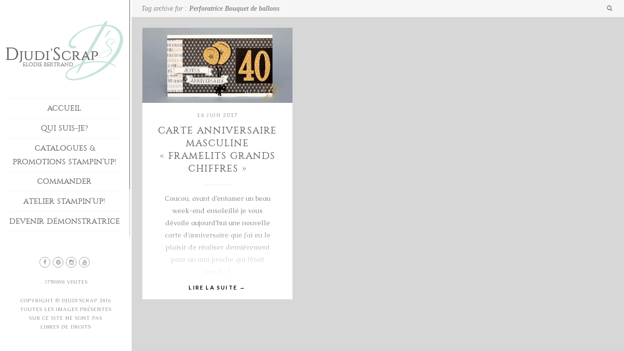

--- FILE ---
content_type: text/html; charset=UTF-8
request_url: https://djudiscrap.com/tag/perforatrice-bouquet-de-ballons/
body_size: 10788
content:
<!DOCTYPE html>
<!--[if lt IE 7]> <html class="no-js lt-ie9 lt-ie8 lt-ie7" lang="fr-FR"> <![endif]-->
<!--[if IE 7]>    <html class="no-js lt-ie9 lt-ie8" lang="fr-FR"> <![endif]-->
<!--[if IE 8]>    <html class="no-js lt-ie9" lang="fr-FR"> <![endif]-->
<!--[if IE 9]>    <html class="no-js lt-ie10" lang="fr-FR"> <![endif]-->
<!--[if gt IE 8]><!--> <html class="no-js" lang="fr-FR"> <!--<![endif]-->
<head>
    <meta http-equiv="Content-Type" content="text/html; charset=UTF-8" />
    <meta name='viewport' content='width=device-width, initial-scale=1, maximum-scale=1, user-scalable=no' />
    <link rel="profile" href="http://gmpg.org/xfn/11" />
    <link rel="pingback" href="https://djudiscrap.com/xmlrpc.php" />
    <title>Perforatrice Bouquet de ballons &#8211; Djudi&#039;Scrap</title>
<meta name='robots' content='max-image-preview:large' />
<link rel="dns-prefetch" href="//connect.facebook.net" />
<link rel='dns-prefetch' href='//connect.facebook.net' />
<link rel='dns-prefetch' href='//fonts.googleapis.com' />
<link rel="alternate" type="application/rss+xml" title="Djudi&#039;Scrap &raquo; Flux" href="https://djudiscrap.com/feed/" />
<link rel="alternate" type="application/rss+xml" title="Djudi&#039;Scrap &raquo; Flux des commentaires" href="https://djudiscrap.com/comments/feed/" />
<link rel="alternate" type="application/rss+xml" title="Djudi&#039;Scrap &raquo; Flux de l’étiquette Perforatrice Bouquet de ballons" href="https://djudiscrap.com/tag/perforatrice-bouquet-de-ballons/feed/" />
<style id='wp-img-auto-sizes-contain-inline-css' type='text/css'>
img:is([sizes=auto i],[sizes^="auto," i]){contain-intrinsic-size:3000px 1500px}
/*# sourceURL=wp-img-auto-sizes-contain-inline-css */
</style>
<link rel='stylesheet' id='validate-engine-css-css' href='https://djudiscrap.com/wp-content/plugins/wysija-newsletters/css/validationEngine.jquery.css?ver=2.22' type='text/css' media='all' />
<style id='wp-emoji-styles-inline-css' type='text/css'>

	img.wp-smiley, img.emoji {
		display: inline !important;
		border: none !important;
		box-shadow: none !important;
		height: 1em !important;
		width: 1em !important;
		margin: 0 0.07em !important;
		vertical-align: -0.1em !important;
		background: none !important;
		padding: 0 !important;
	}
/*# sourceURL=wp-emoji-styles-inline-css */
</style>
<link rel='stylesheet' id='wp-block-library-css' href='https://djudiscrap.com/wp-includes/css/dist/block-library/style.min.css?ver=6.9' type='text/css' media='all' />
<style id='global-styles-inline-css' type='text/css'>
:root{--wp--preset--aspect-ratio--square: 1;--wp--preset--aspect-ratio--4-3: 4/3;--wp--preset--aspect-ratio--3-4: 3/4;--wp--preset--aspect-ratio--3-2: 3/2;--wp--preset--aspect-ratio--2-3: 2/3;--wp--preset--aspect-ratio--16-9: 16/9;--wp--preset--aspect-ratio--9-16: 9/16;--wp--preset--color--black: #000000;--wp--preset--color--cyan-bluish-gray: #abb8c3;--wp--preset--color--white: #ffffff;--wp--preset--color--pale-pink: #f78da7;--wp--preset--color--vivid-red: #cf2e2e;--wp--preset--color--luminous-vivid-orange: #ff6900;--wp--preset--color--luminous-vivid-amber: #fcb900;--wp--preset--color--light-green-cyan: #7bdcb5;--wp--preset--color--vivid-green-cyan: #00d084;--wp--preset--color--pale-cyan-blue: #8ed1fc;--wp--preset--color--vivid-cyan-blue: #0693e3;--wp--preset--color--vivid-purple: #9b51e0;--wp--preset--gradient--vivid-cyan-blue-to-vivid-purple: linear-gradient(135deg,rgb(6,147,227) 0%,rgb(155,81,224) 100%);--wp--preset--gradient--light-green-cyan-to-vivid-green-cyan: linear-gradient(135deg,rgb(122,220,180) 0%,rgb(0,208,130) 100%);--wp--preset--gradient--luminous-vivid-amber-to-luminous-vivid-orange: linear-gradient(135deg,rgb(252,185,0) 0%,rgb(255,105,0) 100%);--wp--preset--gradient--luminous-vivid-orange-to-vivid-red: linear-gradient(135deg,rgb(255,105,0) 0%,rgb(207,46,46) 100%);--wp--preset--gradient--very-light-gray-to-cyan-bluish-gray: linear-gradient(135deg,rgb(238,238,238) 0%,rgb(169,184,195) 100%);--wp--preset--gradient--cool-to-warm-spectrum: linear-gradient(135deg,rgb(74,234,220) 0%,rgb(151,120,209) 20%,rgb(207,42,186) 40%,rgb(238,44,130) 60%,rgb(251,105,98) 80%,rgb(254,248,76) 100%);--wp--preset--gradient--blush-light-purple: linear-gradient(135deg,rgb(255,206,236) 0%,rgb(152,150,240) 100%);--wp--preset--gradient--blush-bordeaux: linear-gradient(135deg,rgb(254,205,165) 0%,rgb(254,45,45) 50%,rgb(107,0,62) 100%);--wp--preset--gradient--luminous-dusk: linear-gradient(135deg,rgb(255,203,112) 0%,rgb(199,81,192) 50%,rgb(65,88,208) 100%);--wp--preset--gradient--pale-ocean: linear-gradient(135deg,rgb(255,245,203) 0%,rgb(182,227,212) 50%,rgb(51,167,181) 100%);--wp--preset--gradient--electric-grass: linear-gradient(135deg,rgb(202,248,128) 0%,rgb(113,206,126) 100%);--wp--preset--gradient--midnight: linear-gradient(135deg,rgb(2,3,129) 0%,rgb(40,116,252) 100%);--wp--preset--font-size--small: 13px;--wp--preset--font-size--medium: 20px;--wp--preset--font-size--large: 36px;--wp--preset--font-size--x-large: 42px;--wp--preset--spacing--20: 0.44rem;--wp--preset--spacing--30: 0.67rem;--wp--preset--spacing--40: 1rem;--wp--preset--spacing--50: 1.5rem;--wp--preset--spacing--60: 2.25rem;--wp--preset--spacing--70: 3.38rem;--wp--preset--spacing--80: 5.06rem;--wp--preset--shadow--natural: 6px 6px 9px rgba(0, 0, 0, 0.2);--wp--preset--shadow--deep: 12px 12px 50px rgba(0, 0, 0, 0.4);--wp--preset--shadow--sharp: 6px 6px 0px rgba(0, 0, 0, 0.2);--wp--preset--shadow--outlined: 6px 6px 0px -3px rgb(255, 255, 255), 6px 6px rgb(0, 0, 0);--wp--preset--shadow--crisp: 6px 6px 0px rgb(0, 0, 0);}:where(.is-layout-flex){gap: 0.5em;}:where(.is-layout-grid){gap: 0.5em;}body .is-layout-flex{display: flex;}.is-layout-flex{flex-wrap: wrap;align-items: center;}.is-layout-flex > :is(*, div){margin: 0;}body .is-layout-grid{display: grid;}.is-layout-grid > :is(*, div){margin: 0;}:where(.wp-block-columns.is-layout-flex){gap: 2em;}:where(.wp-block-columns.is-layout-grid){gap: 2em;}:where(.wp-block-post-template.is-layout-flex){gap: 1.25em;}:where(.wp-block-post-template.is-layout-grid){gap: 1.25em;}.has-black-color{color: var(--wp--preset--color--black) !important;}.has-cyan-bluish-gray-color{color: var(--wp--preset--color--cyan-bluish-gray) !important;}.has-white-color{color: var(--wp--preset--color--white) !important;}.has-pale-pink-color{color: var(--wp--preset--color--pale-pink) !important;}.has-vivid-red-color{color: var(--wp--preset--color--vivid-red) !important;}.has-luminous-vivid-orange-color{color: var(--wp--preset--color--luminous-vivid-orange) !important;}.has-luminous-vivid-amber-color{color: var(--wp--preset--color--luminous-vivid-amber) !important;}.has-light-green-cyan-color{color: var(--wp--preset--color--light-green-cyan) !important;}.has-vivid-green-cyan-color{color: var(--wp--preset--color--vivid-green-cyan) !important;}.has-pale-cyan-blue-color{color: var(--wp--preset--color--pale-cyan-blue) !important;}.has-vivid-cyan-blue-color{color: var(--wp--preset--color--vivid-cyan-blue) !important;}.has-vivid-purple-color{color: var(--wp--preset--color--vivid-purple) !important;}.has-black-background-color{background-color: var(--wp--preset--color--black) !important;}.has-cyan-bluish-gray-background-color{background-color: var(--wp--preset--color--cyan-bluish-gray) !important;}.has-white-background-color{background-color: var(--wp--preset--color--white) !important;}.has-pale-pink-background-color{background-color: var(--wp--preset--color--pale-pink) !important;}.has-vivid-red-background-color{background-color: var(--wp--preset--color--vivid-red) !important;}.has-luminous-vivid-orange-background-color{background-color: var(--wp--preset--color--luminous-vivid-orange) !important;}.has-luminous-vivid-amber-background-color{background-color: var(--wp--preset--color--luminous-vivid-amber) !important;}.has-light-green-cyan-background-color{background-color: var(--wp--preset--color--light-green-cyan) !important;}.has-vivid-green-cyan-background-color{background-color: var(--wp--preset--color--vivid-green-cyan) !important;}.has-pale-cyan-blue-background-color{background-color: var(--wp--preset--color--pale-cyan-blue) !important;}.has-vivid-cyan-blue-background-color{background-color: var(--wp--preset--color--vivid-cyan-blue) !important;}.has-vivid-purple-background-color{background-color: var(--wp--preset--color--vivid-purple) !important;}.has-black-border-color{border-color: var(--wp--preset--color--black) !important;}.has-cyan-bluish-gray-border-color{border-color: var(--wp--preset--color--cyan-bluish-gray) !important;}.has-white-border-color{border-color: var(--wp--preset--color--white) !important;}.has-pale-pink-border-color{border-color: var(--wp--preset--color--pale-pink) !important;}.has-vivid-red-border-color{border-color: var(--wp--preset--color--vivid-red) !important;}.has-luminous-vivid-orange-border-color{border-color: var(--wp--preset--color--luminous-vivid-orange) !important;}.has-luminous-vivid-amber-border-color{border-color: var(--wp--preset--color--luminous-vivid-amber) !important;}.has-light-green-cyan-border-color{border-color: var(--wp--preset--color--light-green-cyan) !important;}.has-vivid-green-cyan-border-color{border-color: var(--wp--preset--color--vivid-green-cyan) !important;}.has-pale-cyan-blue-border-color{border-color: var(--wp--preset--color--pale-cyan-blue) !important;}.has-vivid-cyan-blue-border-color{border-color: var(--wp--preset--color--vivid-cyan-blue) !important;}.has-vivid-purple-border-color{border-color: var(--wp--preset--color--vivid-purple) !important;}.has-vivid-cyan-blue-to-vivid-purple-gradient-background{background: var(--wp--preset--gradient--vivid-cyan-blue-to-vivid-purple) !important;}.has-light-green-cyan-to-vivid-green-cyan-gradient-background{background: var(--wp--preset--gradient--light-green-cyan-to-vivid-green-cyan) !important;}.has-luminous-vivid-amber-to-luminous-vivid-orange-gradient-background{background: var(--wp--preset--gradient--luminous-vivid-amber-to-luminous-vivid-orange) !important;}.has-luminous-vivid-orange-to-vivid-red-gradient-background{background: var(--wp--preset--gradient--luminous-vivid-orange-to-vivid-red) !important;}.has-very-light-gray-to-cyan-bluish-gray-gradient-background{background: var(--wp--preset--gradient--very-light-gray-to-cyan-bluish-gray) !important;}.has-cool-to-warm-spectrum-gradient-background{background: var(--wp--preset--gradient--cool-to-warm-spectrum) !important;}.has-blush-light-purple-gradient-background{background: var(--wp--preset--gradient--blush-light-purple) !important;}.has-blush-bordeaux-gradient-background{background: var(--wp--preset--gradient--blush-bordeaux) !important;}.has-luminous-dusk-gradient-background{background: var(--wp--preset--gradient--luminous-dusk) !important;}.has-pale-ocean-gradient-background{background: var(--wp--preset--gradient--pale-ocean) !important;}.has-electric-grass-gradient-background{background: var(--wp--preset--gradient--electric-grass) !important;}.has-midnight-gradient-background{background: var(--wp--preset--gradient--midnight) !important;}.has-small-font-size{font-size: var(--wp--preset--font-size--small) !important;}.has-medium-font-size{font-size: var(--wp--preset--font-size--medium) !important;}.has-large-font-size{font-size: var(--wp--preset--font-size--large) !important;}.has-x-large-font-size{font-size: var(--wp--preset--font-size--x-large) !important;}
/*# sourceURL=global-styles-inline-css */
</style>

<style id='classic-theme-styles-inline-css' type='text/css'>
/*! This file is auto-generated */
.wp-block-button__link{color:#fff;background-color:#32373c;border-radius:9999px;box-shadow:none;text-decoration:none;padding:calc(.667em + 2px) calc(1.333em + 2px);font-size:1.125em}.wp-block-file__button{background:#32373c;color:#fff;text-decoration:none}
/*# sourceURL=/wp-includes/css/classic-themes.min.css */
</style>
<link rel='stylesheet' id='contact-form-7-css' href='https://djudiscrap.com/wp-content/plugins/contact-form-7/includes/css/styles.css?ver=5.7.7' type='text/css' media='all' />
<link rel='stylesheet' id='uaf_client_css-css' href='https://djudiscrap.com/wp-content/uploads/useanyfont/uaf.css?ver=1720075656' type='text/css' media='all' />
<link rel='stylesheet' id='mediaelement-css' href='https://djudiscrap.com/wp-includes/js/mediaelement/mediaelementplayer-legacy.min.css?ver=4.2.17' type='text/css' media='all' />
<link rel='stylesheet' id='wp-mediaelement-css' href='https://djudiscrap.com/wp-includes/js/mediaelement/wp-mediaelement.min.css?ver=6.9' type='text/css' media='all' />
<link rel='stylesheet' id='jeg-fontawesome-css' href='https://djudiscrap.com/wp-content/themes/photology-themes/public/css/fontawesome/font-awesome.min.css?ver=1.0.1' type='text/css' media='all' />
<link rel='stylesheet' id='jeg-plugin-css' href='https://djudiscrap.com/wp-content/themes/photology-themes/public/css/plugin.css?ver=1.0.1' type='text/css' media='all' />
<link rel='stylesheet' id='jeg-style-css' href='https://djudiscrap.com/wp-content/themes/photology-themes/style.css?ver=1.0.1' type='text/css' media='all' />
<style id='jeg-style-inline-css' type='text/css'>

    body { color : #8c8c8c }
    a, .slide-dot.selected { color : #000000 }



/** font setup **/

    body, .infowindow .detail {
    font-family : "Caudex";
    }


/** loader style **/





/** side nav **/









/** side nav header menu **/







/*** Mobile navigation ***/


    .mobilesearch input { color : #a1a0a0 }
    .closemobilesearch span { color : #a1a0a0 }







/*** additional css ***/
body { 
}
/*# sourceURL=jeg-style-inline-css */
</style>
<link rel='stylesheet' id='jeg-responsive-css' href='https://djudiscrap.com/wp-content/themes/photology-themes/public/css/responsive.css?ver=1.0.1' type='text/css' media='all' />
<link rel='stylesheet' id='jeg_font-css' href='//fonts.googleapis.com/css?family=Lato:400,700,400italic,700italic%7CCaudex:400,700,400italic,700italic%7CPlayfair+Display:400,700,400italic,700italic&#038;subset=latin%2Clatin-ext' type='text/css' media='all' />
<script type="text/javascript" src="https://djudiscrap.com/wp-content/plugins/wp-retina-2x/app/retina.min.js?ver=1747312145" id="wr2x-retinajs-js-js"></script>
<script type="text/javascript" src="https://djudiscrap.com/wp-includes/js/jquery/jquery.min.js?ver=3.7.1" id="jquery-core-js"></script>
<script type="text/javascript" src="https://djudiscrap.com/wp-includes/js/jquery/jquery-migrate.min.js?ver=3.4.1" id="jquery-migrate-js"></script>
<link rel="https://api.w.org/" href="https://djudiscrap.com/wp-json/" /><link rel="alternate" title="JSON" type="application/json" href="https://djudiscrap.com/wp-json/wp/v2/tags/346" /><link rel="EditURI" type="application/rsd+xml" title="RSD" href="https://djudiscrap.com/xmlrpc.php?rsd" />
<meta property="og:site_name" content="Djudi&#039;Scrap" />
<meta property="og:type" content="website" />
<meta property="og:locale" content="fr_FR" />
<meta property="fb:app_id" content="1854097241501622" />
<link rel="icon" href="https://djudiscrap.com/wp-content/uploads/2016/01/cropped-Logo-DjudiScrap-Ordinateur-2-Constantine-32x32.jpg" sizes="32x32" />
<link rel="icon" href="https://djudiscrap.com/wp-content/uploads/2016/01/cropped-Logo-DjudiScrap-Ordinateur-2-Constantine-192x192.jpg" sizes="192x192" />
<link rel="apple-touch-icon" href="https://djudiscrap.com/wp-content/uploads/2016/01/cropped-Logo-DjudiScrap-Ordinateur-2-Constantine-180x180.jpg" />
<meta name="msapplication-TileImage" content="https://djudiscrap.com/wp-content/uploads/2016/01/cropped-Logo-DjudiScrap-Ordinateur-2-Constantine-270x270.jpg" />
		<style type="text/css" id="wp-custom-css">
			/*
Bienvenue dans l'éditeur de CSS !

Pour en savoir plus sur le fonctionnement de l'éditeur, vous pouvez vous
rendre sur cette page :
http://wp.me/PEmnE-Bt
*/
.admin-bar #leftsidebar .logo {
	margin-top: 0;
}

.mainnavigation {
	padding-bottom: 10px;
	padding-top: 0;
}

.mainnav > li > a > h2 {
	color: #666;
	display: block;
	line-height: 1.8;
	margin: 0;
	padding: .37em 0;
	position: relative;
	font-family: "constantine", "Times New Roman", serif;
	font-size: 16px;
	transition: all .3s ease-in-out 0;
	text-transform: uppercase;
	text-align: center;
	font-style: normal;
}

a img.aligncenter {
	display: block;
	margin-left: auto;
	margin-right: auto;
	margin-top: 45px;
	margin-bottom: 45px;
}

.aligncenter {
	display: block;
	margin: 10px 0;
	margin-top: 45px;
	margin-bottom: 45px;
}

.blog-normal-article .readmore, .article-masonry-summary .readmore {
	display: block;
	text-transform: uppercase;
	font-size: 11px;
	font-family: "Lato", "Helvetica Neue", sans-serif;
	letter-spacing: .2em;
	margin-top: 10px;
	text-align: center;
	color: #ff;
	font-weight: bold;
}

a:hover {
	color: #7aa99e;
}


a {
	text-decoration: none;
	color: #ff;
}

.pinterestportfolio a img.fixwidthportfolio {
	width: 100% !important;
	max-width: 100% !important;
	color: #c7e3dc;
	height: auto;
	text-align: center;
	background-color: #f7F7F7;
}

.mainnav li.active > a > h2, .mainnav li:hover > a > h2, .mainnav > li.menudown > a > h2, .mainnav li[class^="current"] > a > h2, .mainnav li[class*="current_"] > a > h2, .menu-top-navigation li[class^="current"] > a > h2, .menu-top-navigation li[class*="current_"] > a > h2, li.current-menu-parent > a > h2 {
	color: #A1A0A0;
}

#comments > h2 {
	font-style: normal;
	font-family: "constantine", "Times New Roman", serif;
	text-transform: uppercase;
	font-size: 18px;
}

.footsocial {
	clear: both;
	text-align: center;
}

.footcopy {
	font-size: 10px;
	margin: 20px 0;
	text-align: center;
	clear: both;
	text-transform: uppercase;
	letter-spacing: .1em;
	line-height: 1.8em;
}

.mobile-menu li a {
	color: #A1A0A0;
	display: block;
	line-height: 1.4em;
	font-size: 18px;
	font-family: "constantine", "Times New Roman", serif;
	margin: 0 0 .65em;
	padding-bottom: 3px;
	border-bottom: 1px dotted #E7E7E7;
	font-style: normal;
	text-transform: uppercase;
}

.mainnav > li.active > a > h2, .mainnav > li:hover > a > h2, .mainnav > li.menudown > a > h2 {
	background: #E8F3F0;
}

.mainnav > li {
	list-style: outside none none;
	overflow: hidden;
	border-bottom: 1px solid #F6F6F6;
}

.mainnav {
	margin-left: 17px;
	margin-right: 17px;
	border-top: 1px solid #F6F6F6;
}

.article-masonry-box h2, .article-normal-box h2 {
	font-size: 19px;
	line-height: 26px;
	margin-bottom: 10px;
	margin-top: 0;
	text-align: center;
	font-style: normal;
	letter-spacing: .05em;
	color: #666;
	text-transform: uppercase;
	font-family: "constantine", "Times New Roman", serif !important;
}

.article-masonry-wrapper h2 a, .article-normal-wrapper h2 a {
	font-size: 20px;
	font-style: normal;
	font-family: "constantine", "Times New Roman", serif !important;
	letter-spacing: .05em;
	color: #666;
	text-transform: uppercase;
}

.article-masonry-box h2::after {
	content: "";
	width: 61px;
	border-top: 1px dotted #D7D7D7;
	height: 1px;
	display: block;
	margin: 20px auto;
	margin-bottom: 15px;
}

.article-masonry-summary p {
	margin-bottom: 0;
	margin-top: 15px;
}

.article-masonry-summary {
	margin: 15px 0;
	padding: 0 25px;
	text-align: center;
}

.mapdetail {
	font-style: normal !important;
	text-transform: lowercase !important;
}

.contactheading {
	color: #888;
	background: #F7F7F7 none repeat scroll 0 0;
	cursor: pointer;
	font-family: "constantine";
	font-style: normal;
	font-size: 16px;
	line-height: 40px;
	height: 40px;
	padding: 0 50px;
	margin: 5px 0;
	overflow: hidden;
	position: relative;
	box-shadow: 0 0 5px rgba(0,0,0,0.1), 0 1px 1px 1px rgba(0,0,0,0.05);
	transition: all .2s linear 0;
}

.portfolioitem .info h2 {
	font-family: "constantine";
	font-style: normal;
}

.mainnav .childmenu h2 {
	text-align: center;
	border-bottom: 1px solid #DEDEDE;
}

.mainnav .childmenu {
	padding: 0;
}

.comment-text {
	margin-left: 65px;
	margin-top: 1em;
	text-transform: none;
	font-family: "caudex";
}

h2.menuside {
	content: "";
	height: .5px;
	left: 0;
	opacity: 1;
	position: absolute;
	text-align: center;
	bottom: 0;
	width: 100%;
	background: none repeat scroll 0 0 #EEE;
}

.blog-normal-article .featured img {
	width: 100% !important;
	max-width: 1296px;
}

input[type="submit"], button, .btn {
	font-family: "Playfair Display", "Times New Roman", serif;
	background: #E8F3F0 none repeat scroll 0 0;
	border: 0 none;
	padding: 5px 18px;
	text-transform: uppercase;
	letter-spacing: .15em;
	width: auto;
	margin-bottom: 1em;
	display: inline-block;
	box-shadow: 0 1px 1px rgba(0,0,0,0.125);
	border-radius: 2px;
}

input:not([type="submit"]):not([type="file"]), textarea {
	background: #FCFCFC none repeat scroll 0 5%;
	box-shadow: 0 0 4px rgba(0,0,0,0.055) inset;
}

.article-tag-list a {
	background: #E8F3F0 none repeat scroll 0 0;
	color: #888;
}

.mainnav .childmenu {
	background: #FCFCFC none repeat scroll 0 0;
}		</style>
		</head>
<body class="archive tag tag-perforatrice-bouquet-de-ballons tag-346 wp-theme-photology-themes sidenav photology">
    <div class="jviewport">

        <!-- mobile menu -->
<div id="main-mobile-menu" class="mobile-menu" data-position="left">
    <div class="mobile-main-menu mobile-menu-content">
        <h2>Mobile Menu</h2>
        <ul id="menu-menu" class=""><li id="menu-item-666" class="menu-item menu-item-type-post_type menu-item-object-page menu-item-home menu-item-666"><a href="https://djudiscrap.com/">Accueil</a></li>
<li id="menu-item-422" class="menu-item menu-item-type-post_type menu-item-object-page menu-item-422"><a href="https://djudiscrap.com/me-connaitre/">Qui suis-je?</a></li>
<li id="menu-item-108" class="menu-item menu-item-type-post_type menu-item-object-page menu-item-108"><a href="https://djudiscrap.com/catalogues/">Catalogues &#038; Promotions Stampin&rsquo;Up!</a></li>
<li id="menu-item-107" class="menu-item menu-item-type-post_type menu-item-object-page menu-item-107"><a href="https://djudiscrap.com/commander/">Commander</a></li>
<li id="menu-item-105" class="menu-item menu-item-type-post_type menu-item-object-page menu-item-105"><a href="https://djudiscrap.com/ateliers-stampinup/">Atelier Stampin&rsquo;Up!</a></li>
<li id="menu-item-2314" class="menu-item menu-item-type-taxonomy menu-item-object-portfolio_category menu-item-has-children menu-item-2314"><a href="https://djudiscrap.com/portfolio_category/devenir-demonstratrice/">Devenir Démonstratrice</a>
<ul class="sub-menu">
	<li id="menu-item-104" class="menu-item menu-item-type-post_type menu-item-object-page menu-item-104"><a href="https://djudiscrap.com/devenir-demonstratrice/">S&rsquo;inscrire</a></li>
	<li id="menu-item-2315" class="menu-item menu-item-type-post_type menu-item-object-page menu-item-2315"><a href="https://djudiscrap.com/ma-lignee/">Ma lignée</a></li>
</ul>
</li>
<li id="menu-item-103" class="menu-item menu-item-type-post_type menu-item-object-page menu-item-103"><a href="https://djudiscrap.com/me-contacter/">Contact</a></li>
<li id="menu-item-102" class="menu-item menu-item-type-post_type menu-item-object-page menu-item-102"><a href="https://djudiscrap.com/newsletter/">Newsletter</a></li>
<li id="menu-item-1344" class="menu-item menu-item-type-taxonomy menu-item-object-portfolio_category menu-item-has-children menu-item-1344"><a href="https://djudiscrap.com/portfolio_category/realisations/">Réalisations</a>
<ul class="sub-menu">
	<li id="menu-item-1347" class="menu-item menu-item-type-post_type menu-item-object-page menu-item-1347"><a href="https://djudiscrap.com/projets/">par type</a></li>
	<li id="menu-item-1354" class="menu-item menu-item-type-post_type menu-item-object-page menu-item-1354"><a href="https://djudiscrap.com/par-theme/">par thème</a></li>
</ul>
</li>
</ul>    </div>
    <div class="mobile-social mobile-menu-content">
        <h2>Social Link</h2>
        <ul><li><a target='_blank' href='https://www.facebook.com/djudiscrapElodieBERTRAND' class='social-facebook'><i class='fa fa-facebook'></i>Facebook</a></li><li><a target='_blank' href='https://www.pinterest.fr/DjudiElodieBertrand' class='social-pinterest'><i class='fa fa-pinterest'></i>Pinterest</a></li><li><a target='_blank' href='https://www.instagram.com/djudiscrap_elodiebertrand/' class='social-instagram'><i class='fa fa-instagram'></i>Instagram</a></li><li><a target='_blank' href='http://www.youtube.com/DjudiScrapElodieBERTRAND' class='social-youtube'><i class='fa fa-youtube'></i>youtube</a></li></ul>    </div>
    <div class="mobile-float"></div>
</div>
<!-- mobile menu end -->
        <div class="container">
            <div class="containerwrapper">

                <!-- responsive header / mobile header -->
<div class="responsiveheader mobile-header">
    <div class="navleft mobile-menu-trigger" data-role="main-mobile-menu">
        <div class="navleftinner">
            <div class="navleftwrapper"><span class="iconlist"></span></div>
        </div>
    </div>
    <div class="logo">
        <a href="https://djudiscrap.com/">
            <img data-at2x="https://djudiscrap.com/wp-content/uploads/2016/01/Logo-DjudiScrap-Ordinateur-4.jpg"
                 src="https://djudiscrap.com/wp-content/uploads/2016/01/Logo-DjudiScrap-Ordinateur-4.jpg"
                 alt="Démonstratrice Stampin&#039;Up France domiciliée à Paris"/>
        </a>
    </div>
    <div class="navright mobile-search-trigger">
        <div class="navrightinner">
            <div class="navrightwrapper"><span class="iconlist"></span></div>
        </div>
    </div>
    <div class="mobilesearch">
        <form method="get" class="search-form" action="https://djudiscrap.com//">
            <input type="text" autocomplete="off" name="s" placeholder="Type and Enter to Search">
        </form>
        <div class="closemobilesearch">
            <span class="fa fa-times"></span>
        </div>
    </div>
</div> <!-- .responsiveheader -->
<div class="responsiveheader-wrapper responsive-heaeder-filler"></div>
<!-- responsive header -->
                <!-- left sidebar menu -->
                <div id="leftsidebar">
                    <div class="lefttop">
                        <!-- logo -->
<div class="logo" style="padding-top: 0px; padding-bottom: 0px;">
    <a href="https://djudiscrap.com/">
        <img style="width : 254px; height: 201px;"
             data-at2x="https://djudiscrap.com/wp-content/uploads/2018/10/Logo-DjudiScrap-Ordinateur-Constantinebisbis.jpg"
             src="https://djudiscrap.com/wp-content/uploads/2019/05/Logo-DjudiScrap-Ordinateur-Constantine-bis-2.jpg"
             alt="Démonstratrice Stampin&#039;Up France domiciliée à Paris"/>
    </a>
</div>
<!-- logo -->                        <div class="mainnavigation"><ul id="menu-menu-1" class="mainnav"><li class="menu-item menu-item-type-post_type menu-item-object-page menu-item-home menu-item-666 bgnav"><a href="https://djudiscrap.com/"><h2>Accueil</h2></a></li>
<li class="menu-item menu-item-type-post_type menu-item-object-page menu-item-422 bgnav"><a href="https://djudiscrap.com/me-connaitre/"><h2>Qui suis-je?</h2></a></li>
<li class="menu-item menu-item-type-post_type menu-item-object-page menu-item-108 bgnav"><a href="https://djudiscrap.com/catalogues/"><h2>Catalogues &#038; Promotions Stampin&rsquo;Up!</h2></a></li>
<li class="menu-item menu-item-type-post_type menu-item-object-page menu-item-107 bgnav"><a href="https://djudiscrap.com/commander/"><h2>Commander</h2></a></li>
<li class="menu-item menu-item-type-post_type menu-item-object-page menu-item-105 bgnav"><a href="https://djudiscrap.com/ateliers-stampinup/"><h2>Atelier Stampin&rsquo;Up!</h2></a></li>
<li class="menu-item menu-item-type-taxonomy menu-item-object-portfolio_category menu-item-has-children menu-item-2314 bgnav"><a href="https://djudiscrap.com/portfolio_category/devenir-demonstratrice/"><h2>Devenir Démonstratrice</h2></a>
<ul class="childmenu">
	<li class="menu-item menu-item-type-post_type menu-item-object-page menu-item-104 bgnav"><a href="https://djudiscrap.com/devenir-demonstratrice/"><h2>S&rsquo;inscrire</h2></a></li>
	<li class="menu-item menu-item-type-post_type menu-item-object-page menu-item-2315 bgnav"><a href="https://djudiscrap.com/ma-lignee/"><h2>Ma lignée</h2></a></li>
</ul>
</li>
<li class="menu-item menu-item-type-post_type menu-item-object-page menu-item-103 bgnav"><a href="https://djudiscrap.com/me-contacter/"><h2>Contact</h2></a></li>
<li class="menu-item menu-item-type-post_type menu-item-object-page menu-item-102 bgnav"><a href="https://djudiscrap.com/newsletter/"><h2>Newsletter</h2></a></li>
<li class="menu-item menu-item-type-taxonomy menu-item-object-portfolio_category menu-item-has-children menu-item-1344 bgnav"><a href="https://djudiscrap.com/portfolio_category/realisations/"><h2>Réalisations</h2></a>
<ul class="childmenu">
	<li class="menu-item menu-item-type-post_type menu-item-object-page menu-item-1347 bgnav"><a href="https://djudiscrap.com/projets/"><h2>par type</h2></a></li>
	<li class="menu-item menu-item-type-post_type menu-item-object-page menu-item-1354 bgnav"><a href="https://djudiscrap.com/par-theme/"><h2>par thème</h2></a></li>
</ul>
</li>
</ul></div>                    </div> <!-- lefttop -->
                    <div class="leftfooter">
    <div class="leftfooterwrapper">
        <div class="footsocial">
            <ul><li><a target='_blank' href='https://www.facebook.com/djudiscrapElodieBERTRAND' class='social-facebook'><i class='fa fa-facebook'></i></a></li><li><a target='_blank' href='https://www.pinterest.fr/DjudiElodieBertrand' class='social-pinterest'><i class='fa fa-pinterest'></i></a></li><li><a target='_blank' href='https://www.instagram.com/djudiscrap_elodiebertrand/' class='social-instagram'><i class='fa fa-instagram'></i></a></li><li><a target='_blank' href='http://www.youtube.com/DjudiScrapElodieBERTRAND' class='social-youtube'><i class='fa fa-youtube'></i></a></li></ul>        </div>
	 <div class="footcopy"><span class='page-views'>3759090</span> Visites</div>
        <div class="footcopy">Copyright © Djudi&#039;Scrap 2016 Toutes les images présentes sur ce site ne sont pas libres de droits</div>
    </div>
</div>
<div class="csbwrapper">
    <div class="cbsheader">
        <div class="csbhicon"></div>
    </div>
    <div class="csbfooter">
        <ul><li><a target='_blank' href='https://www.facebook.com/djudiscrapElodieBERTRAND' class='social-facebook'><i class='fa fa-facebook'></i></a></li><li><a target='_blank' href='https://www.pinterest.fr/DjudiElodieBertrand' class='social-pinterest'><i class='fa fa-pinterest'></i></a></li><li><a target='_blank' href='https://www.instagram.com/djudiscrap_elodiebertrand/' class='social-instagram'><i class='fa fa-instagram'></i></a></li><li><a target='_blank' href='http://www.youtube.com/DjudiScrapElodieBERTRAND' class='social-youtube'><i class='fa fa-youtube'></i></a></li></ul>    </div>
</div>
                </div> <!-- #leftsidebar -->
                <!-- left sidebar menu end -->

                <div id="rightsidecontainer">
                    <div class="contentholder">
                        <div class="content">

<div class="headermenu">
    <div class="topheadertitle topleftmenu">Tag archive for : <b>Perforatrice Bouquet de ballons</b></div>
    
        <div class="searchcontent">
            <form method="get" class="search-form" action="https://djudiscrap.com//">
                <input type="text" autocomplete="off" name="s"
                       placeholder="Taper votre recherche puis appuyer sur Entrer">
            </form>
            <div class="closesearch">
                <i class="fa fa-times"></i>
            </div>
        </div>
        <div class="searchheader">
            <i class="fa fa-search"></i>
        </div>

</div> <!-- headermenu -->
<div class="contentheaderspace"></div>
<div class="blog-masonry-wrapper">
    <div class="isotopewrapper">
        
<div class="article-masonry-container">
    <article class="article-masonry-box">
        <div class="article-masonry-wrapper clearfix">
                            <div class="article-image">
                <div class='featured'>
                        <a href='https://djudiscrap.com/carte-anniversaire-framelits-grands-chiffres-2/'>
                            <img src='https://djudiscrap.com/wp-content/uploads/2017/06/DjudiScrap-_-2017-06-16bis-1-500x250.jpg' alt='Djudi&rsquo;Scrap _ 2017 06 16bis'>
                        </a>
                    </div>                </div>
            
            <div class="clearfix article-meta">16 juin 2017</div>
            <h2><a href="https://djudiscrap.com/carte-anniversaire-framelits-grands-chiffres-2/">Carte Anniversaire Masculine « Framelits Grands Chiffres »</a></h2>

                            <div class="article-masonry-summary">
                    <p class="post-excerpt">
                        Coucou, avant d&rsquo;entamer un beau week-end ensoleillé je vous dévoile aujourd&rsquo;hui une nouvelle carte d&rsquo;anniversaire que j&rsquo;ai eu le plaisir de réaliser dernièrement pour un ami proche qui fêtait son [&hellip;]                    </p>
                    <a class="readmore" href="https://djudiscrap.com/carte-anniversaire-framelits-grands-chiffres-2/">Lire la suite <span class="meta-nav">&rarr;</span></a>
                </div>
            
        </div>
    </article>
</div>
    </div>
        <div class="bloginputfilter">
        <form>
            <input type="hidden" name="blogid" value="5294"/>
            <input type="hidden" name="sort"/>
            <input type="hidden" name="category"/>
            <input type="hidden" name="paged" value="1"/>
            <input type="hidden" name="action" value="get_blog_filter"/>
        </form>
    </div>
</div>
<div class="blogloader bigloader"></div>
<script>
    (function($){
        $(document).ready(function(){
            $(".blog-masonry-wrapper").jmasonryblog({
                loadAnimation : 'randomfade',
                adminurl : 'https://djudiscrap.com/wp-admin/admin-ajax.php',
                pagingajax : false
            });
        });
    })(jQuery);
</script>


                            </div> <!-- .content -->
                        </div> <!-- .contentholder -->
                    </div> <!-- #rightsidecontainer -->
                <div class="contentoverflow"></div> <!-- .contentoverflow -->
                </div> <!-- .containerwrapper -->
            </div> <!-- .container -->
        </div> <!-- .jviewport -->

        <script type="speculationrules">
{"prefetch":[{"source":"document","where":{"and":[{"href_matches":"/*"},{"not":{"href_matches":["/wp-*.php","/wp-admin/*","/wp-content/uploads/*","/wp-content/*","/wp-content/plugins/*","/wp-content/themes/photology-themes/*","/*\\?(.+)"]}},{"not":{"selector_matches":"a[rel~=\"nofollow\"]"}},{"not":{"selector_matches":".no-prefetch, .no-prefetch a"}}]},"eagerness":"conservative"}]}
</script>
    <script type="text/javascript">
        var templateUrl = 'https://djudiscrap.com';
        var post_id = '5294';
    </script>
        <script></script>
<script type="text/javascript" src="https://djudiscrap.com/wp-content/plugins/contact-form-7/includes/swv/js/index.js?ver=5.7.7" id="swv-js"></script>
<script type="text/javascript" id="contact-form-7-js-extra">
/* <![CDATA[ */
var wpcf7 = {"api":{"root":"https://djudiscrap.com/wp-json/","namespace":"contact-form-7/v1"}};
//# sourceURL=contact-form-7-js-extra
/* ]]> */
</script>
<script type="text/javascript" src="https://djudiscrap.com/wp-content/plugins/contact-form-7/includes/js/index.js?ver=5.7.7" id="contact-form-7-js"></script>
<script type="text/javascript" id="mediaelement-core-js-before">
/* <![CDATA[ */
var mejsL10n = {"language":"fr","strings":{"mejs.download-file":"T\u00e9l\u00e9charger le fichier","mejs.install-flash":"Vous utilisez un navigateur qui n\u2019a pas le lecteur Flash activ\u00e9 ou install\u00e9. Veuillez activer votre extension Flash ou t\u00e9l\u00e9charger la derni\u00e8re version \u00e0 partir de cette adresse\u00a0: https://get.adobe.com/flashplayer/","mejs.fullscreen":"Plein \u00e9cran","mejs.play":"Lecture","mejs.pause":"Pause","mejs.time-slider":"Curseur de temps","mejs.time-help-text":"Utilisez les fl\u00e8ches droite/gauche pour avancer d\u2019une seconde, haut/bas pour avancer de dix secondes.","mejs.live-broadcast":"\u00c9mission en direct","mejs.volume-help-text":"Utilisez les fl\u00e8ches haut/bas pour augmenter ou diminuer le volume.","mejs.unmute":"R\u00e9activer le son","mejs.mute":"Muet","mejs.volume-slider":"Curseur de volume","mejs.video-player":"Lecteur vid\u00e9o","mejs.audio-player":"Lecteur audio","mejs.captions-subtitles":"L\u00e9gendes/Sous-titres","mejs.captions-chapters":"Chapitres","mejs.none":"Aucun","mejs.afrikaans":"Afrikaans","mejs.albanian":"Albanais","mejs.arabic":"Arabe","mejs.belarusian":"Bi\u00e9lorusse","mejs.bulgarian":"Bulgare","mejs.catalan":"Catalan","mejs.chinese":"Chinois","mejs.chinese-simplified":"Chinois (simplifi\u00e9)","mejs.chinese-traditional":"Chinois (traditionnel)","mejs.croatian":"Croate","mejs.czech":"Tch\u00e8que","mejs.danish":"Danois","mejs.dutch":"N\u00e9erlandais","mejs.english":"Anglais","mejs.estonian":"Estonien","mejs.filipino":"Filipino","mejs.finnish":"Finnois","mejs.french":"Fran\u00e7ais","mejs.galician":"Galicien","mejs.german":"Allemand","mejs.greek":"Grec","mejs.haitian-creole":"Cr\u00e9ole ha\u00eftien","mejs.hebrew":"H\u00e9breu","mejs.hindi":"Hindi","mejs.hungarian":"Hongrois","mejs.icelandic":"Islandais","mejs.indonesian":"Indon\u00e9sien","mejs.irish":"Irlandais","mejs.italian":"Italien","mejs.japanese":"Japonais","mejs.korean":"Cor\u00e9en","mejs.latvian":"Letton","mejs.lithuanian":"Lituanien","mejs.macedonian":"Mac\u00e9donien","mejs.malay":"Malais","mejs.maltese":"Maltais","mejs.norwegian":"Norv\u00e9gien","mejs.persian":"Perse","mejs.polish":"Polonais","mejs.portuguese":"Portugais","mejs.romanian":"Roumain","mejs.russian":"Russe","mejs.serbian":"Serbe","mejs.slovak":"Slovaque","mejs.slovenian":"Slov\u00e9nien","mejs.spanish":"Espagnol","mejs.swahili":"Swahili","mejs.swedish":"Su\u00e9dois","mejs.tagalog":"Tagalog","mejs.thai":"Thai","mejs.turkish":"Turc","mejs.ukrainian":"Ukrainien","mejs.vietnamese":"Vietnamien","mejs.welsh":"Ga\u00e9lique","mejs.yiddish":"Yiddish"}};
//# sourceURL=mediaelement-core-js-before
/* ]]> */
</script>
<script type="text/javascript" src="https://djudiscrap.com/wp-includes/js/mediaelement/mediaelement-and-player.min.js?ver=4.2.17" id="mediaelement-core-js"></script>
<script type="text/javascript" src="https://djudiscrap.com/wp-includes/js/mediaelement/mediaelement-migrate.min.js?ver=6.9" id="mediaelement-migrate-js"></script>
<script type="text/javascript" id="mediaelement-js-extra">
/* <![CDATA[ */
var _wpmejsSettings = {"pluginPath":"/wp-includes/js/mediaelement/","classPrefix":"mejs-","stretching":"responsive","audioShortcodeLibrary":"mediaelement","videoShortcodeLibrary":"mediaelement"};
//# sourceURL=mediaelement-js-extra
/* ]]> */
</script>
<script type="text/javascript" src="https://djudiscrap.com/wp-includes/js/mediaelement/wp-mediaelement.min.js?ver=6.9" id="wp-mediaelement-js"></script>
<script type="text/javascript" src="https://djudiscrap.com/wp-content/themes/photology-themes/public/js/external/bootstrap.js?ver=1.0.1" id="jeg-bootstrap-js"></script>
<script type="text/javascript" src="https://djudiscrap.com/wp-content/themes/photology-themes/public/js/external/fotorama.js?ver=1.0.1" id="jeg-fotorama-js"></script>
<script type="text/javascript" src="https://djudiscrap.com/wp-content/themes/photology-themes/public/js/external/jquery.isotope.min.js?ver=1.0.1" id="jeg-isotope-js"></script>
<script type="text/javascript" src="https://djudiscrap.com/wp-content/themes/photology-themes/public/js/external/jquery.magnific-popup.min.js?ver=1.0.1" id="jeg-magnific-js"></script>
<script type="text/javascript" src="https://djudiscrap.com/wp-content/themes/photology-themes/public/js/external/jquery.swipebox.js?ver=1.0.1" id="jeg-swipebox-js"></script>
<script type="text/javascript" src="https://djudiscrap.com/wp-content/themes/photology-themes/public/js/external/plugin.js?ver=1.0.1" id="jeg-plugin-js"></script>
<script type="text/javascript" src="https://djudiscrap.com/wp-content/themes/photology-themes/public/js/external/jquery.iosslider.min.js?ver=1.0.1" id="jeg-iosslider-js"></script>
<script type="text/javascript" src="https://djudiscrap.com/wp-content/themes/photology-themes/public/js/internal/common.js?ver=1.0.1" id="jeg-common-js"></script>
<script type="text/javascript" src="https://djudiscrap.com/wp-content/themes/photology-themes/public/js/internal/jquery.gallery.js?ver=1.0.1" id="jeg-gallery-js"></script>
<script type="text/javascript" src="https://djudiscrap.com/wp-content/themes/photology-themes/public/js/internal/jquery.jnormalblog.js?ver=1.0.1" id="jeg-normalblog-js"></script>
<script type="text/javascript" src="https://djudiscrap.com/wp-content/themes/photology-themes/public/js/internal/jquery.jportfoliosingle.js?ver=1.0.1" id="jeg-single-portfolio-js"></script>
<script type="text/javascript" src="https://djudiscrap.com/wp-content/themes/photology-themes/public/js/internal/jquery.jmasonryblog.js?ver=1.0.1" id="jeg-masonryblog-js"></script>
<script type="text/javascript" id="jeg-main-js-extra">
/* <![CDATA[ */
var joption = {"ajaxurl":"https://djudiscrap.com/wp-admin/admin-ajax.php","gacode":null,"ismobile":"","isie":"","shareto":"Share Article to"};
//# sourceURL=jeg-main-js-extra
/* ]]> */
</script>
<script type="text/javascript" src="https://djudiscrap.com/wp-content/themes/photology-themes/public/js/internal/main.js?ver=1.0.1" id="jeg-main-js"></script>
<script type="text/javascript" id="facebook-jssdk-js-extra">
/* <![CDATA[ */
var FB_WP=FB_WP||{};FB_WP.queue={_methods:[],flushed:false,add:function(fn){FB_WP.queue.flushed?fn():FB_WP.queue._methods.push(fn)},flush:function(){for(var fn;fn=FB_WP.queue._methods.shift();){fn()}FB_WP.queue.flushed=true}};window.fbAsyncInit=function(){FB.init({"xfbml":true,"appId":"1854097241501622"});if(FB_WP && FB_WP.queue && FB_WP.queue.flush){FB_WP.queue.flush()}}
//# sourceURL=facebook-jssdk-js-extra
/* ]]> */
</script>
<script type="text/javascript">(function(d,s,id){var js,fjs=d.getElementsByTagName(s)[0];if(d.getElementById(id)){return}js=d.createElement(s);js.id=id;js.src="https:\/\/connect.facebook.net\/fr_FR\/all.js";fjs.parentNode.insertBefore(js,fjs)}(document,"script","facebook-jssdk"));</script>
<script type="text/javascript" src="https://djudiscrap.com/wp-content/plugins/srs-simple-hits-counter/js/srs_simple_hits_counter_js.js?ver=6.9" id="srs_simple_hits_counter_js-js"></script>
<script id="wp-emoji-settings" type="application/json">
{"baseUrl":"https://s.w.org/images/core/emoji/17.0.2/72x72/","ext":".png","svgUrl":"https://s.w.org/images/core/emoji/17.0.2/svg/","svgExt":".svg","source":{"concatemoji":"https://djudiscrap.com/wp-includes/js/wp-emoji-release.min.js?ver=6.9"}}
</script>
<script type="module">
/* <![CDATA[ */
/*! This file is auto-generated */
const a=JSON.parse(document.getElementById("wp-emoji-settings").textContent),o=(window._wpemojiSettings=a,"wpEmojiSettingsSupports"),s=["flag","emoji"];function i(e){try{var t={supportTests:e,timestamp:(new Date).valueOf()};sessionStorage.setItem(o,JSON.stringify(t))}catch(e){}}function c(e,t,n){e.clearRect(0,0,e.canvas.width,e.canvas.height),e.fillText(t,0,0);t=new Uint32Array(e.getImageData(0,0,e.canvas.width,e.canvas.height).data);e.clearRect(0,0,e.canvas.width,e.canvas.height),e.fillText(n,0,0);const a=new Uint32Array(e.getImageData(0,0,e.canvas.width,e.canvas.height).data);return t.every((e,t)=>e===a[t])}function p(e,t){e.clearRect(0,0,e.canvas.width,e.canvas.height),e.fillText(t,0,0);var n=e.getImageData(16,16,1,1);for(let e=0;e<n.data.length;e++)if(0!==n.data[e])return!1;return!0}function u(e,t,n,a){switch(t){case"flag":return n(e,"\ud83c\udff3\ufe0f\u200d\u26a7\ufe0f","\ud83c\udff3\ufe0f\u200b\u26a7\ufe0f")?!1:!n(e,"\ud83c\udde8\ud83c\uddf6","\ud83c\udde8\u200b\ud83c\uddf6")&&!n(e,"\ud83c\udff4\udb40\udc67\udb40\udc62\udb40\udc65\udb40\udc6e\udb40\udc67\udb40\udc7f","\ud83c\udff4\u200b\udb40\udc67\u200b\udb40\udc62\u200b\udb40\udc65\u200b\udb40\udc6e\u200b\udb40\udc67\u200b\udb40\udc7f");case"emoji":return!a(e,"\ud83e\u1fac8")}return!1}function f(e,t,n,a){let r;const o=(r="undefined"!=typeof WorkerGlobalScope&&self instanceof WorkerGlobalScope?new OffscreenCanvas(300,150):document.createElement("canvas")).getContext("2d",{willReadFrequently:!0}),s=(o.textBaseline="top",o.font="600 32px Arial",{});return e.forEach(e=>{s[e]=t(o,e,n,a)}),s}function r(e){var t=document.createElement("script");t.src=e,t.defer=!0,document.head.appendChild(t)}a.supports={everything:!0,everythingExceptFlag:!0},new Promise(t=>{let n=function(){try{var e=JSON.parse(sessionStorage.getItem(o));if("object"==typeof e&&"number"==typeof e.timestamp&&(new Date).valueOf()<e.timestamp+604800&&"object"==typeof e.supportTests)return e.supportTests}catch(e){}return null}();if(!n){if("undefined"!=typeof Worker&&"undefined"!=typeof OffscreenCanvas&&"undefined"!=typeof URL&&URL.createObjectURL&&"undefined"!=typeof Blob)try{var e="postMessage("+f.toString()+"("+[JSON.stringify(s),u.toString(),c.toString(),p.toString()].join(",")+"));",a=new Blob([e],{type:"text/javascript"});const r=new Worker(URL.createObjectURL(a),{name:"wpTestEmojiSupports"});return void(r.onmessage=e=>{i(n=e.data),r.terminate(),t(n)})}catch(e){}i(n=f(s,u,c,p))}t(n)}).then(e=>{for(const n in e)a.supports[n]=e[n],a.supports.everything=a.supports.everything&&a.supports[n],"flag"!==n&&(a.supports.everythingExceptFlag=a.supports.everythingExceptFlag&&a.supports[n]);var t;a.supports.everythingExceptFlag=a.supports.everythingExceptFlag&&!a.supports.flag,a.supports.everything||((t=a.source||{}).concatemoji?r(t.concatemoji):t.wpemoji&&t.twemoji&&(r(t.twemoji),r(t.wpemoji)))});
//# sourceURL=https://djudiscrap.com/wp-includes/js/wp-emoji-loader.min.js
/* ]]> */
</script>
<div id="fb-root"></div></body>
</html>

--- FILE ---
content_type: application/javascript
request_url: https://djudiscrap.com/wp-content/themes/photology-themes/public/js/internal/jquery.jportfoliosingle.js?ver=1.0.1
body_size: 4646
content:
/**
 * jquery.jportfoliosingle.js
 */
(function ($) {
    "use strict";
    $.fn.jportfoliosingle = function (options) {

        options = $.extend({
            adminurl: '',
            imgfsmode: 'fit' // fit || fitNoUpscale || zoom
        }, options);

        return $(this).each(function () {
            var element = this;
            var loader = $('.portfolioloader');
            var prevargs = null;
            var args = null;

            var resize_portfolio_content = function () {
                var ww = $(window).width();
                if (ww > 1024) {
                    $(".portfoliocontent").height($(window).height());
                }
                else {
                    $(".portfoliocontent").height($(window).height() - $(".responsiveheader").height());
                }

                if ($('body').hasClass('horizontalnav')) {
                    if (ww > 1024) {
                        $(".portfolioholderwrap").height($(".portfoliocontent").height() - $(".topnavigation").height());
                    } else {
                        $(".portfolioholderwrap").height($(".portfoliocontent").height() - $(".portfolionavbar").height());
                    }
                } else {
                    $(".portfolioholderwrap").height($(".portfoliocontent").height() - $(".portfolionavbar").height());
                }
            };

            // reset
            var portfolionormalcontentpos = function () {
                $(".portfolionavbar").hide();
                if (!$('body').hasClass('horizontalnav')) {
                    $(".portfolionavbar").css('top', '-50px');
                }
                $(".portfoliobottombar").hide().css('bottom', '-45px');
                $(".portfolioholderwrap").hide().css("margin-left", "-100%");
                $(".portfolioinfo").show().removeClass("opened");
                $(".portfoliolove").show();
                $(".portfolionavnext").show();
                $(".portfolionavprev").show();
            };

            var single_portfolio_resize = function () {
                $(".portfolio-content-holder").each(function () {
                    var curimg = $("img", this).get(0);

                    if ($(curimg).hasClass('loaded')) {
                        /** parameter crop data ***/
                        var size = $.new_get_image_container_size(curimg, $(".portfolio-slider-holder"), options.imgfsmode);
                        $(curimg).css({
                            'height': size[0],
                            'width': size[1],
                            'max-width': 'inherit'
                        });

                        doTranslate(curimg, size[2] + "px", size[3] + "px");

                    }
                });
            };

            var open_portfolio_video = function (event) {
                var curobj = $(event.target).parents(".portfolio-content-holder");
                var type = $(curobj).attr('data-type');

                $(".portfoliovideoclose").fadeIn();
                $(".portfoliovideo-container").fadeIn();
                $(".portfolio-navigation, .portfoliobottombar").fadeOut();
                switch (type) {
                    case 'youtube' :
                        $.type_video_youtube(curobj, true, false);
                        break;
                    case 'vimeo' :
                        $.type_video_vimeo(curobj, true, false);
                        break;
                    case 'html5video' :
                        $.type_video_html5(curobj, true, {
                            enableAutosize: true,
                            videoWidth: '100%',
                            videoHeight: '100%',
                            followContainerHeight: true,
                            features: ['playpause', 'progress', 'current', 'duration', 'tracks', 'volume']
                        }, '.html5-video-container');
                        break;
                    case 'soundcloud' :
                        $.type_soundcloud(curobj);
                        break;
                    default :
                        break;
                };
            };

            var close_portfolio_video = function () {
                $(".video-container").html("");
                $(".html5-video-container").html("");
                $(".portfoliovideoclose").unbind('click', close_portfolio_video).fadeOut("slow");
                $(".portfolio-navigation, .portfoliobottombar").fadeIn();

                setTimeout(function () {
                    $(".portfoliovideo-container").fadeOut("slow");
                }, 500);
            };

            var check_portfolio_type = function (args, prevargs) {
                var prevobj = prevargs.currentSlideObject;
                var type = $(prevobj).attr('data-type');

                if (type == 'youtube' || type == 'vimeo' || type === 'html5video') {
                    $(".videooverlay", prevobj).unbind('click', open_portfolio_video);
                    close_portfolio_video();
                }

                if (get_portfolio_type(args) !== 'image') {
                    // build current object
                    var curobj = args.currentSlideObject;
                    var type = $(curobj).attr('data-type');

                    /*** load image ***/
                    if ($("img", curobj).hasClass('notloaded')) {
                        var datasrc = $("img", curobj).data('src');
                        var img = new Image();

                        $(img).load(function () {
                            $("img", curobj).attr('src', datasrc);
                            var size = $.new_get_image_container_size($("img", curobj), $(".portfolio-slider-holder"), options.imgfsmode);
                            $("img", curobj).css({
                                'height': size[0],
                                'width': size[1],
                                'max-width': 'inherit'
                            });
                            doTranslate($("img", curobj), size[2] + "px", size[3] + "px");
                            $("img", curobj).removeClass('notloaded').addClass('loaded');

                            load_next_image(args.currentSlideNumber, args.sliderObject);
                        }).attr('src', datasrc);
                    } else {
                        var imgobj =  $("img", curobj);
                        var size = $.new_get_image_container_size(imgobj, $(".portfolio-slider-holder"), options.imgfsmode);
                        $(imgobj).css({
                            'height': size[0],
                            'width': size[1],
                            'max-width': 'inherit'
                        });
                        doTranslate(imgobj, size[2] + "px", size[3] + "px");
                    }

                    if (type == 'youtube' || type == 'vimeo' || type === 'html5video') {
                        $(".videooverlay", curobj).bind('click', open_portfolio_video);
                    } else if (type == 'soundcloud') {
                        $.type_soundcloud(curobj);
                    }
                }
            };

            var set_portfolio_item_title = function (args) {
                var obj = args.currentSlideObject;
                var title = $(obj).data('title');
                var sequence = args.currentSlideNumber;
                var total = $(".portfolio-content-holder").length;
                var itemtitle = title + " (" + sequence + "/" + total + ")";

                $(".portfoliobottombar .portfolionavtitle").text(itemtitle);
            };

            var get_portfolio_type = function (args) {
                var curobj = args.currentSlideObject;
                return $(curobj).attr('data-type');
            };

            var navigatoin_show_hide = function (args) {
                $(".portfolionavprev").fadeIn();
                $(".portfolionavnext").fadeIn();

                /** thumb **/
                var prevthumb = $($(args.currentSlideObject).prev()).data('thumb');
                var nextthumb = $($(args.currentSlideObject).next()).data('thumb');

                if (typeof prevthumb !== 'undefined') $(".pt-prev-bg").css({ backgroundImage: 'url(' + prevthumb + ')'});
                if (typeof nextthumb !== 'undefined') $(".pt-next-bg").css({ backgroundImage: 'url(' + nextthumb + ')'});

                /** navigation **/
                var total = $(".portfolio-content-holder").length;

                if (args.currentSlideNumber == 1) {
                    $(".portfolionavprev").stop().fadeOut();
                }

                if (args.currentSlideNumber == total) {
                    $(".portfolionavnext").stop().fadeOut();
                }
            };

            var load_next_image = function(currentslide, slidercontainer){
                var nextslide = ($(slidercontainer).find('.item').get(currentslide));
                var thumb = $(nextslide).data('thumb');
                var nextimage = $(nextslide).find('img');
                if($(nextimage).hasClass('notloaded')){
                    // load image
                    var fullimg = new Image();
                    $(fullimg).attr('src', $(nextimage).data('src'));
                    // load thumb
                    var thumbimg = new Image();
                    $(thumbimg).attr('src', thumb);
                }
            };

            var curslideobj = null;
            var single_portfolio_arrange = function (callback) {
                $('.portfolio-slider-holder').iosSlider({
                    snapToChildren: true,
                    desktopClickDrag: true,
                    autoSlide: false,

                    navNextSelector: $('.portfolionavnext'),
                    navPrevSelector: $('.portfolionavprev'),

                    onSliderResize: function () {
                        single_portfolio_resize();

                        if (get_portfolio_type(prevargs) === 'image') {
                            panme(prevargs.currentSlideObject, $(".portfolio-slider-holder"));
                        }
                    },
                    onSliderLoaded: function (args) {
                        curslideobj = args.currentSlideObject;

                        $(loader).fadeOut();
                        single_portfolio_resize();

                        // need to check first if element is image
                        if (get_portfolio_type(args) === 'image')
                            panme(args.currentSlideObject, $(".portfolio-slider-holder"));

                        // check previous portfolio type & delete element
                        prevargs = args;

                        // if in case portfolio is not an image
                        check_portfolio_type(args, prevargs);

                        // set item title
                        set_portfolio_item_title(args);
                        navigatoin_show_hide(args);

                        load_next_image(args.currentSlideNumber, args.sliderObject);
                        callback.call();
                    },
                    onSlideChange: function (args) {
                        curslideobj = args.currentSlideObject;

                        if (get_portfolio_type(args) === 'image') {
                            var imgobj = $('img', curslideobj).get(0);

                            if ($(imgobj).hasClass('notloaded')) {
                                var datasrc = $(imgobj).data('src');
                                var img = new Image();

                                $(img).load(function () {
                                    $(imgobj).attr('src', datasrc);
                                    var size = $.new_get_image_container_size(imgobj, $(".portfolio-slider-holder"), options.imgfsmode);
                                    $(imgobj).css({
                                        'height': size[0],
                                        'width': size[1],
                                        'max-width': 'inherit'
                                    });
                                    doTranslate(imgobj, size[2] + "px", size[3] + "px");
                                    $(imgobj).addClass('loaded').removeClass('notloaded');

                                    // attach panning method after item loaded
                                    panme(curslideobj, $(".portfolio-slider-holder"));
                                    load_next_image(args.currentSlideNumber, args.sliderObject);
                                }).attr('src', datasrc);
                            } else {
                                var size = $.new_get_image_container_size(imgobj, $(".portfolio-slider-holder"), options.imgfsmode);
                                $(imgobj).css({
                                    'height': size[0],
                                    'width': size[1],
                                    'max-width': 'inherit'
                                });
                                doTranslate(imgobj, size[2] + "px", size[3] + "px");
                            }

                            // attach panning automatically when item is already loaded
                            panme(curslideobj, $(".portfolio-slider-holder"));
                        }

                        // if in case portfolio is not an image
                        check_portfolio_type(args, prevargs);

                        // set item title
                        prevargs = args;
                        set_portfolio_item_title(args);
                        navigatoin_show_hide(args);
                    }
                });
                zoom_icon_change();
            };


            /** pan image functionality ***/
            var paneimage = function (event) {
                var holder = $(event.target).parent('.portfolio-content-holder');
                var image = $(event.target);

                var mouseX = (event.pageX - holder.offset().left);
                var mouseY = (event.pageY - holder.offset().top);

                var topposition = ( $(image).height() - $(holder).height() ) * ( mouseY / $(holder).height() );
                var leftposition = ( $(image).width() - $(holder).width() ) * ( mouseX / $(holder).width() );

                doTranslate(image, "-" + leftposition + "px", "-" + topposition + "px");
            };

            var prevelement = null;
            var dopane = function (element, container) {
                prevelement = element;
                element.unbind('mousemove', paneimage);
                element.bind('mousemove', paneimage);
            };

            var panetimeout = null;
            var panme = function (element, container) {
                if (options.imgfsmode === 'zoom') {
                    clearTimeout(panetimeout);
                    panetimeout = setTimeout(function () {
                        dopane(element, container.find('.item'));
                    }, 500);
                }
            };
            /** pan image end ***/

            var portfolio_content_nav_show = function (callback) {
                /** portfolio content animation */
                $(".portfolioholderwrap").show().animate({ 'margin-left': '0%' }, 800, 'easeInOutQuart', function () {
                    callback.call();
                });

                /** navigation bar **/
                if ($("body").hasClass('horizontalnav')) {
                    $(".portfolionavbar").fadeIn();
                } else {
                    $(".portfolionavbar").show().animate({ 'top': '0' }, 800, 'easeInOutQuart');
                }
                $(".portfoliobottombar").show().animate({ 'bottom': '0' }, 800, 'easeInOutQuart');
            };

            var show_password_form = function (url, from) {
                /** portfolio hide element **/
                $(".portfolioinfo").hide();
                $(".portfoliolove").hide();
                $(".portfolionavprev").hide();
                $(".portfolionavnext").hide();

                /** hide loader **/
                $(loader).fadeOut();

                /** show portfolio holder first to fix bug zero width **/
                if (from == 'left')    $(".portfolioholderwrap").css("margin-left", "-100%");
                else $(".portfolioholderwrap").css("margin-left", "100%");
                $(".portfolioholderwrap").show();

                portfolio_content_nav_show(function () {
                    /** give focus **/
                    $(".portfolio-form-body [name='password']").focus();
                });
            };

            var show_single_portfolio = function (url, from) {
                /** show portfolio holder first to fix bug zero width **/
                if (from == 'left')    $(".portfolioholderwrap").css("margin-left", "-100%");
                else $(".portfolioholderwrap").css("margin-left", "100%");
                $(".portfolioholderwrap").show();

                /** single portfolio IOS slider **/
                single_portfolio_arrange(function () {
                    portfolio_content_nav_show(function () {
                    });
                });
            };

            var animate_portfolio_content = function (url, from) {
                portfolionormalcontentpos();

                $(".portfolioholderwrap").imagesLoaded(function () {
                    if ($(".portfolio-content-slider").length) {
                        show_single_portfolio(url, from);
                    } else if ($(".portfolio-password-overlay").length) {
                        show_password_form(url, from);
                    }
                });
            };

            var initialize_portfolio = function () {
                $(element).imagesLoaded(function () {
                    resize_portfolio_content();
                    animate_portfolio_content(document.URL, 'left');
                });
            };


            var portfolioinfosize = function () {
                var ww = $(window).width();
                if (ww <= 640) return 100;
                if (ww <= 800) return 70;
                if (ww <= 1280) return 50;
                if (ww <= 1600) return 40;
                return 35;
            };

            var portfolioinfo = function (event) {
                event.preventDefault();
                var element = $(event.currentTarget);
                var parent = $(element).parent();

                if ($(parent).hasClass('opened')) {
                    $(parent).removeClass('opened');
                    $(".portfolio-content-wrapper").animate({ 'left': '100%' }, 1000, 'easeInOutQuart');
                } else {
                    $(parent).addClass('opened');
                    var size = portfolioinfosize();
                    var widthsize = size + "%";
                    var leftpost = ( 100 - size ) + "%";

                    $(".portfolio-content-wrapper").css('width', widthsize).animate({ 'left': leftpost }, 1000, 'easeInOutQuart');
                }
            };

            var portfoliolove = function (event) {
                event.preventDefault();
                $(".portfolio-share-overlay").fadeIn();
            };

            var portfolioloveclose = function (event) {
                event.preventDefault();
                $(".portfolio-share-overlay").fadeOut();
            };

            var opensharing = function (event) {
                var element = event.currentTarget;
                var type = $(element).data('id');
                var urlsharing = '';

                var sharetitle = $(".portfoliolove").data('title');
                var shareurl = $(".portfoliolove").data('url');
                var sharecover = $(".portfoliolove").data('cover');

                switch (type) {
                    case "facebook":
                        urlsharing = "http://www.facebook.com/sharer.php?u=" + encodeURIComponent(shareurl);
                        break;
                    case "twitter":
                        urlsharing = "http://twitter.com/intent/tweet?url=" + encodeURIComponent(shareurl) + "&text=" + sharetitle;
                        break;
                    case "googleplus":
                        urlsharing = "https://plus.google.com/share?url=" + encodeURIComponent(shareurl);
                        break;
                    case "pinterest":
                        urlsharing = "http://pinterest.com/pin/create/button/?url=" + encodeURIComponent(shareurl)
                        + "&media=" + encodeURIComponent(sharecover)
                        + "&description=" + encodeURIComponent(sharetitle);
                        break;
                }

                $.open_in_new_tab(urlsharing);
                return false;
            };

            var password_keypress = function (e) {
                var code = (e.keyCode ? e.keyCode : e.which);
                if (code == 13) {
                    submit_password();
                }
            };

            var submit_password = function (event) {
                var url = $(".portfolio-form-body [name='url']").val();
                var password = $(".portfolio-form-body [name='password']").val();
                portfolionextprev('left', url, password);
            };

            var portfolionextprev = function (dir, url, password) {
                var marginleft = ( dir == 'left' ) ? '100%' : '-100%';
                $(".portfolioinfo").removeClass("opened");

                /** navigation bar **/
                if ($("body").hasClass('horizontalnav')) {
                    $(".portfolionavbar").fadeOut();
                } else {
                    $(".portfolionavbar").show().animate({ 'top': '-50px' }, 800, 'easeInOutQuart');
                }
                $(".portfoliobottombar").animate({ 'bottom': '-45px' }, 800, 'easeInOutQuart');

                $(".portfolioholderwrap").show().animate({ 'margin-left': marginleft }, 800, 'easeInOutQuart', function () {
                    // reset all element first
                    portfolionormalcontentpos();
                    $(loader).fadeIn();

                    $.ajax({
                        url: url,
                        type: "post",
                        data: {
                            'password': password
                        },
                        success: function (data) {
                            var content = $(".portfolioholderwrap", data).html();

                            if ($(".portfolio-content-slider", data).length) {
                                var portfoliotitle = $(".portfolionavbar .portfolionavtitle", data).text();
                                var bottomtitle = $(".portfoliobottombar .portfolionavtitle", data).text();
                                var portfolionext = $(".portfolionext a", data).attr('href');
                                var portfolioprev = $(".portfolioprev a", data).attr('href');
                                var title = data.match("<title>(.*?)</title>")[1];

                                /** portfolio share parameter **/
                                var sharetitle = $(".portfoliolove", data).data('title');
                                var shareurl = $(".portfoliolove", data).data('url');
                                var sharecover = $(".portfoliolove", data).data('cover');
                                $(".portfoliolove")
                                    .attr('data-title', sharetitle)
                                    .attr('data-url', shareurl)
                                    .attr('data-cover', sharecover);

                                /** manage content **/
                                $(".portfolionext a").attr('href', portfolionext);
                                $(".portfolioprev a").attr('href', portfolioprev);
                                $(".portfolionavbar .portfolionavtitle").text(portfoliotitle);
                                $(".portfoliobottombar .portfolionavtitle").text(bottomtitle);
                            } else if ($(".portfolio-password-overlay", data).length) {
                                var portfoliotitle = $(".portfolionavbar .portfolionavtitle", data).text();
                                $(".portfolionavbar .portfolionavtitle").text(portfoliotitle);
                            }

                            $(".portfolioholderwrap").html(content);
                            animate_portfolio_content(url, dir);
                        }
                    });
                });
            };



            /*** mulai lagi ***/
            var doTranslate = function (ele, x, y)
            {
                $(ele).css({
                    "left": x,
                    "top": y
                });
            };

            var zoom_icon_change = function()
            {
                if(options.imgfsmode === 'zoom') {
                    $(".portfoliozoom").addClass('alt');
                } else {
                    $(".portfoliozoom").removeClass('alt');
                }
            };

            var change_zoom_mode = function ()
            {
                options.imgfsmode = (options.imgfsmode === 'zoom') ? 'fit' : 'zoom';
                zoom_icon_change();

                var imgobj = $('img', curslideobj).get(0);
                var size = $.new_get_image_container_size(imgobj, $(".portfolio-slider-holder"), options.imgfsmode);

                $(imgobj).animate({
                    'height': size[0],
                    'width': size[1],
                    'max-width': 'inherit',
                    'left' : size[2],
                    'top' : size[3]
                }, function(){
                    doTranslate(imgobj, size[2] + "px", size[3] + "px");
                    panme(curslideobj, $(".portfolio-slider-holder"));
                });
            };

            var portfolioprev = function (event)
            {
                var url = $(event.currentTarget).attr('href');
                portfolionextprev('right', url, null);
                event.preventDefault();
            };

            var portfolionext = function (event)
            {
                var url = $(event.currentTarget).attr('href');
                portfolionextprev('left', url, null);
                event.preventDefault();
            };

            $(".portfoliocontent").on("click", ".portfolioinfo a", portfolioinfo);
            $(".portfoliocontent").on('click', ".portfoliovideoclose a", close_portfolio_video);
            $(".portfoliocontent").on("click", ".portfoliozoom a", change_zoom_mode);

            /** portfolio share **/
            $(".portfoliocontent").on("click", ".portfoliolove a", portfoliolove);
            $(".portfoliocontent").on("click", ".share-close", portfolioloveclose);
            $(".portfoliocontent").on("click", ".share-body > div", opensharing);

            // password bind
            $(".portfoliocontent").on("keypress", ".portfolio-form-body [name='password']", password_keypress);
            $(".portfoliocontent").on("click", ".portfolio-form-body .slider-button", submit_password);

            // bind element
            $(window).bind("resize", function (event) {
                resize_portfolio_content();
            });
            if (!joption.ismobile) $.portfolio_popup();
            initialize_portfolio();
        });


    };
})(jQuery);

--- FILE ---
content_type: application/javascript
request_url: https://djudiscrap.com/wp-content/themes/photology-themes/public/js/internal/jquery.gallery.js?ver=1.0.1
body_size: 2913
content:
/***
 * @author : jegbagus
 * file name : jquery.jimggallery.js
 */

(function ($, window, document) {
    "use strict";
    $.fn.jimggallery = function (options) {

        options = $.extend({
            loadcount: 10,
            totalpage: 1,
            loadAnimation: 'seqfade', // normal | fade | seqfade | upfade | sequpfade | randomfade | randomupfade
            gallerysize: 400,
            galleryexpand: 'magnific',
            slidedelay: 1000,
            dimension: 0.6,
            tiletype: 'normal', // normal || masonry
            justifiedheight: 250,
            action: 'get_gallery_pagemore',
            imageScaleMethod: 'fit',
            gallerytype: 'isotopewrapper'
        }, options);

        return $(this).each(function () {
            var element = $(this),
                container = $(this).find('.imagelist-content-wrapper ').find('> div'),
                loader = $('.portfolioloader'),
                curpage = 0,

                get_image_column_number = function (ww) {
                    ww = ww > 1920 ? 1920 : ww;
                    return Math.round(ww / options.gallerysize);
                },

                calc_normal_height = function (itemwidth, thisheight) {
                    var imgwidth = itemwidth * options.dimension;
                    return {
                        'itemheight': imgwidth * thisheight
                    };
                },

                checkdimension = function (element) {
                    var elementdim = $(element).height() / $(element).width(),
                        imagedim = $(element).find('img').height() / $(element).find('img').width();

                    $(element).find('img').removeClass('fixwidthportfolio');
                    if (elementdim > imagedim) {
                        $(element).find('img').addClass('fixwidthportfolio');
                    }
                },

                resize_gallery_item_list = function () {
                    var wrapperwidth = $('.imagelist-content-wrapper > div').width();

                    if (options.tiletype === 'normal' || options.tiletype === 'masonry') {
                        var portfolionumber = get_image_column_number(wrapperwidth),
                            itemwidth = Math.floor(wrapperwidth / portfolionumber);

                        $(".imggalitem", element).each(function () {
                            var thiswidth = parseFloat($(this).data('width')),
                                thisheight = parseFloat($(this).data('height'));

                            while ((  thiswidth * itemwidth > $(container).width() + 5  ) && thiswidth > 1) {
                                thiswidth = thiswidth - 1;
                            }

                            $(this).width(Math.floor(itemwidth * thiswidth) - ( options.margin * 2) - 1);

                            if (options.tiletype === 'normal') {
                                var res = calc_normal_height(itemwidth, thisheight);
                                $(this).css({ height: res.itemheight });

                                // check image
                                checkdimension(this);
                            }
                        });
                    } else if (options.tiletype === 'justified') {
                        var justifiedheight = options.justifiedheight,
                            imgarray = $(".imggalitem", element).find('img'),
                            dimension = [];

                        // get image dimension
                        $(imgarray).each(function (i) {
                            var imgwidth = $(imgarray[i]).get(0).naturalWidth,
                                imgheight = $(imgarray[i]).get(0).naturalHeight;

                            dimension[i] = {
                                'width': Math.floor(justifiedheight * imgwidth / imgheight),
                                'height': justifiedheight,
                                'img': this
                            };
                        });

                        // build row
                        var row = [],
                            rowcount = 0,
                            cachewrapperwidth = wrapperwidth;
                        row[rowcount] = [];

                        $(dimension).each(function () {
                            cachewrapperwidth = cachewrapperwidth - this.width;
                            if (cachewrapperwidth > 0) {
                                // use available row
                                row[rowcount].push(this);
                            } else {
                                // create another row
                                cachewrapperwidth = wrapperwidth - this.width;
                                row[++rowcount] = [];
                                row[rowcount].push(this);
                            }
                        });

                        // now begin to resize row content
                        var do_block_resize = function (element, ratio, height) {
                            $(element).each(function () {
                                var width = Math.floor(ratio * this.width);

                                $(this.img).parents('.imggalitem').css({
                                    'width': width,
                                    'height': height
                                });
                            });
                        };

                        var block_resize = function (element, totalwidth) {
                            var ratio = wrapperwidth / totalwidth,
                                height = Math.floor(justifiedheight * ratio);
                            do_block_resize(element, ratio, height);
                        };

                        $(row).each(function (i) {
                            // get current total width
                            var newelement = this,
                                totalwidth = 0;

                            $(newelement).each(function () {
                                totalwidth += this.width;
                            });

                            if (($(row).length - 1 ) === i) {
                                // last row, need to check if width we able to make it fullwidth
                                if ((wrapperwidth / totalwidth) < 1.5) {
                                    block_resize(newelement, totalwidth, i);
                                } else {
                                    do_block_resize(newelement, 1.10, justifiedheight * 1.1);
                                }
                            } else {
                                block_resize(newelement, totalwidth, i);
                            }
                        });
                    }
                },

                initialize_gallery = function () {

                    $(container).imagesLoaded(function () {

                        // image loaded check on ie
                        $(".isotopewrapper").checkimageloaded();

                        resize_gallery_item_list();

                        if (options.gallerytype === 'isotopewrapper') {
                            $(container).isotope({
                                itemSelector: ".imggalitem",
                                masonry: {
                                    columnWidth: 1
                                }
                            });
                        }

                        window.setTimeout(function () {
                            $(loader).fadeOut("slow");
                            $.animate_load(options.loadAnimation, container, $(container).find('.imggalitem.notloaded'), function () {
                                bind_load_more();
                                $(container).find('.imggalitem').removeClass('notloaded');
                            });
                        }, 500);


                        if (options.galleryexpand === 'magnific') {
                            $(container).magnificPopup({
                                type: 'image',
                                delegate: 'a',
                                mainClass: 'mfp-fade',
                                removalDelay: 160,
                                preloader: false,
                                gallery: {enabled: true},
                                callbacks: {
                                    elementParse: function (item) {

                                        if ($(item.el).data('type') === 'image') {
                                            item.type = 'image';
                                        } else if ($(item.el).data('type') === 'html5video') {
                                            item.type = 'inline';

                                            // video type
                                            var dummyvideotest = "<video></video>",
                                                canplaymp4 = $(dummyvideotest).get(0).canPlayType("video/mp4"),
                                                canplaywebm = $(dummyvideotest).get(0).canPlayType("video/webm"),
                                                canplayogg = $(dummyvideotest).get(0).canPlayType("video/ogg");

                                            // options
                                            options = {
                                                videoWidth: '100%',
                                                videoHeight: '100%'
                                            };

                                            // option video player (force to use flash)
                                            if (!window.joption.ismobile && ((canplaymp4 === 'maybe' || canplaymp4 === '') && (canplaywebm === 'maybe' || canplaywebm === '') && (canplayogg === 'maybe' || canplayogg === ''))) {
                                                options.mode = 'shim';
                                            }

                                            // option feature
                                            options.features = ['playpause', 'progress', 'current', 'duration', 'tracks', 'volume', 'fullscreen'];

                                            // exec media element player
                                            $(".html5popup-wrapper video").mediaelementplayer(options);
                                        } else if ($(item.el).data('type') === 'soundcloud-gallery') {
                                            item.type = 'iframe';
                                            item.src = "https://w.soundcloud.com/player/?url=" + encodeURIComponent(item.src);
                                        } else {
                                            item.type = 'iframe';
                                        }
                                    }
                                }
                            });
                        }  else if (options.galleryexpand === 'swipebox') {
                            $(container).find('a').swipebox({
                                useCSS: true,
                                useSVG: true,
                                hideBarsOnMobile: true,
                                hideBarsDelay: 3000,
                                videoMaxWidth: 1400,
                                beforeOpen: function () {
                                },
                                afterClose: function () {
                                }
                            });
                        }
                    });
                },

                do_loadmore = function () {
                    if (curpage < (options.totalpage - 1)) {
                        $(".galleryloadmore").fadeIn();

                        $.ajax({
                            url: options.adminurl,
                            type: "post",
                            dataType: "html",
                            data: {
                                'page': ++curpage,
                                'action': options.action,
                                'pageid': options.pageid
                            },
                            success: function (data) {
                                if (data === '') {
                                    $(".galleryloadmore").fadeOut();
                                } else {
                                    var $newEls = $(data);
                                    $(container).append($newEls);
                                    $(container).imagesLoaded(function () {
                                        // image loaded check on ie
                                        $(".isotopewrapper").checkimageloaded();
                                        $(".galleryloadmore").fadeOut();
                                        if (options.gallerytype === 'isotopewrapper') {
                                            resize_gallery_item_list();

                                            $newEls.each(function(){
                                                $(this).removeClass('notloaded').addClass('alreadyloaded');;
                                            });

                                            $(container).append($newEls).isotope('appended', $newEls);

                                            window.setTimeout(function () {
                                                resize_gallery_item_list();
                                                $(container).isotope('layout');
                                                window.setTimeout(function () {
                                                    $(window).trigger('resize');
                                                }, 2000);
                                                bind_load_more();
                                            }, 1000);
                                        } else {
                                            $(container).append($newEls);
                                            $(container).find('.imggalitem').removeClass('notloaded');
                                        }
                                    });
                                }
                            }
                        });
                    }
                };

            var loadmorecheckrange = 100;
            var check_loadmore = function () {
                if (window.jpobj.globaltop + $(window).height() > $(document).height() - loadmorecheckrange) {
                    $(window).unbind('jscroll', check_loadmore);
                    do_loadmore();
                }
            };


            window.setInterval(function(){
                $(container).isotope('layout');
            }, 4000);


            var bind_load_more = function () {
                $(window).bind('jscroll', check_loadmore);
                check_loadmore();
            };


            initialize_gallery();
            $(window).bind({
                resize: function () {
                    resize_gallery_item_list();
                }
            });

        });
    };
})(jQuery, window, document);